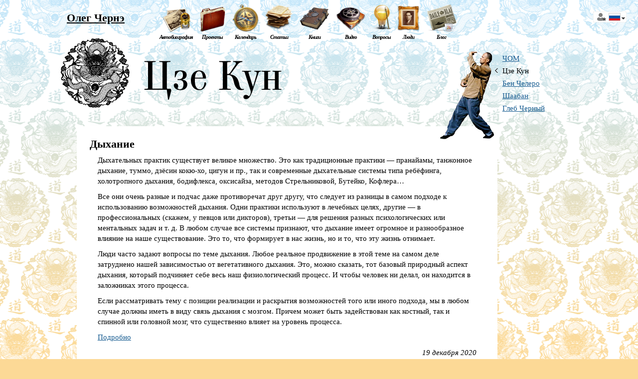

--- FILE ---
content_type: text/html; charset=UTF-8
request_url: https://www.olegcherne.com/post-ru/421-dyhanie/
body_size: 17843
content:
<!DOCTYPE html PUBLIC "-//W3C//DTD XHTML 1.0 Transitional//EN" "http://www.w3.org/TR/xhtml1/DTD/xhtml1-transitional.dtd">
<html xmlns="http://www.w3.org/1999/xhtml">
<head>
<meta http-equiv="Content-Type" content="text/html; charset=utf-8" />
<link rel="shortcut icon" href="https://www.olegcherne.com/i/favicon.ico" />
<script type="text/javascript" src="https://www.olegcherne.com/js/jquery-1.4.4.min.js"></script>
<script type="text/javascript" src="https://www.olegcherne.com/js/gplus-youtubeembed.js"></script>

<script type="text/javascript" src="https://www.olegcherne.com/js/scroll.js"></script>

<title>Дыхание</title>
<meta name="Title" content="Дыхание" />
<meta name="Description" content="Личный сайт ЧОМа, также известного как Олег Чернэ, Бен Челеро, Цзе Кун, Шаабан и Глеб Черный. Здесь можно прочитать книги по даосской йоге, даосской алхимии, статьи ЧОМа и блог Олега Чернэ, а также посмотреть мероприятия (семинары, кэмпы, мастер-классы) по омоложению, даосским практикам, бессмертию. " />
<meta name="Keywords" content="бессмертие, ЧОМ, Олег Чернэ, инби, INBI, Oleg Cherne, даосская йога, даосизм, омоложение, бессмертный, отшельник, Китайская алхимия, алхимические практики, Глеб Черный, Code de Vino, Путь женщины, женское развитие, йога для женщин, Бен Челеро, вода, " />
<meta name="robots" content="index,follow,all" />
<meta name="GOOGLEBOT" content="index,follow" />
<meta name="MSNBOT" content="index,follow" />
<meta name="author" content="Copyright 2010 OlegCherne.ru" />
<meta name="RATING" content="GENERAL" />
<meta name="REVISIT-AFTER" content="2 DAYS" />
<meta name="COPYRIGHT" content="Copyright 2010 OlegCherne.ru, Copyright 2010  Programming: zon-studio.com" />
<meta name="RESOURCE-TYPE" content="DOCUMENT" />
<meta name="DISTRIBUTION" content="GLOBAL" />
<script type="text/javascript" src="https://www.olegcherne.com/js/scr.js"></script>
<link href="https://www.olegcherne.com/css/cherne.css" rel="stylesheet" type="text/css" />
</head>
  

<body class="p2_bgc" oncopy="window.alert('Спасибо за интерес, проявленный к содержанию сайта! Выделенный фрагмент скопирован. При использовании материалов прошу указывать ссылку.'); return true;" >
<div id="p2_page">
<a name="top"></a>                     
<div id="header">

	<h1><a href="https://www.olegcherne.com/">Олег Чернэ</a></h1>	<div id="nav">
    	<ul>
			<li class="m-auto"><a href="https://www.olegcherne.com/biografia/">Автобиография</a></li>           <li class="m-proj"><a href="https://www.olegcherne.com/proekty/">Проекты</a></li>            <li class="m-cale"><a href="https://www.olegcherne.com/meropriyatiya/">Календарь</a></li>            <li class="m-arti"><a href="https://www.olegcherne.com/statyi/">Статьи</a></li>            <li class="m-book"><a href="https://www.olegcherne.com/knigi/">Книги</a></li>            <li class="m-vide"><a href="https://www.olegcherne.com/video/">Видео</a></li>            <li class="m-ques"><a href="https://www.olegcherne.com/voprosy/">Вопросы</a></li>            <li class="m-peop"><a href="https://www.olegcherne.com/ludi/">Люди</a></li>            <li class="m-blog"><a href="https://www.olegcherne.com/blog-ru/">Блог</a></li>    	</ul> 
	</div>

    <div id="logedout" onmouseover="langs(1)"><span class="flag f_ru"></span></div>

    <div id="langs" class="hide">
    <div id="closer" onmouseover="langs(0)" onmouseout="langs(0)"></div>
        <div class="lblock"><form method="post" name="1Usse" action="https://www.olegcherne.com/login.php">
            <i class="corner tl"></i>
            <i class="corner tr"></i>
            <i class="corner bl"></i>
            <i class="corner br"></i>
            <i class="tborder"></i>
            <i class="bborder"></i>
                    <div class="content" style="width:325px">
                    <!--div class="content" style="width:220px"-->

                        <span class="login">
                            <span class="label">e-mail:</span><input type="text" style="width:115px" name="email"/>
                            <div class="clr"></div>
                            <span class="label">пароль:</span><input type="password" style="width:115px" name="password"/>
                            <div class="clr"></div>
                            <span class="label"></span><input type="submit" class="btn" value="Войти!" tabindex="4" /><!--onclick="location.href='?cont=olegcherne&code=profile'"-->
                            <div class="clr"></div>
                            <a href="https://www.olegcherne.com/vosstanovit-parol/">Забыли пароль?</a> | <a href="https://www.olegcherne.com/registraciya/">Регистрация</a>
                        </span>
                        <div class="listlangs">
                                                    <span class="en"><a href="https://www.olegcherne.com/eng/">English</a></span>
                                                    <span class="esp"><a href="https://www.olegcherne.com/es/">español</a></span>
                                                    <span class="bg"><a href="https://www.olegcherne.com/bg/">български</a></span>
                                                    <!--span class="pg"><a href="https://www.olegcherne.com/pt/">Português</a></span-->
                                                </div>
                        <div class="clr"></div>
                    </form></div>
        </div>
    </div>
    <!-- not logged -->    

    <div class="clr"></div>
	<div class="person clr">
		
		<img src="https://www.olegcherne.com/i/logo-2.png" alt="Цзе Кун" class="logo" /> 
        <h2 style="background-image:url(https://www.olegcherne.com/i/heads/ru/p2.png)">Цзе Кун</h2>
        <div id="print_title">Блог</div>


		<script type="text/javascript"> 
                function switchpersons(img,check){
					document.getElementById('persons').style.background='url(https://www.olegcherne.com/i/persons_menu/'+img+'.png) no-repeat';
					if (check==1)	{document.getElementById('active_person').className='active'; }
					else 			{document.getElementById('active_person').className='inactive';}
                }
		</script>

        <div class="persons" id="persons" style="background-image:url(https://www.olegcherne.com/i/persons_menu/2.png)">
          <ul>
				<li onmouseover="switchpersons(1)" onmouseout="switchpersons('2',1)"><a href="https://www.olegcherne.com/avtor/1-chom/">ЧОМ</a></li>
				<li class="active" id="active_person">Цзе Кун</li>
				<li onmouseover="switchpersons(3)" onmouseout="switchpersons('2',1)"><a href="https://www.olegcherne.com/avtor/3-ben-chelero/">Бен Челеро</a></li>
				<li onmouseover="switchpersons(4)" onmouseout="switchpersons('2',1)"><a href="https://www.olegcherne.com/avtor/4-shaaban/">Шаабан</a></li>
				<li onmouseover="switchpersons(5)" onmouseout="switchpersons('2',1)"><a href="https://www.olegcherne.com/avtor/5-gleb_chernyj/">Глеб Черный</a></li>
          </ul>
        </div>
             
    </div></div> <!-- header -->       
       
<div id="article">
		<div class="clr"></div>

        <div class="block">
        <i class="corner tl"></i>
        <i class="corner tr"></i>
        <i class="corner bl"></i>
        <i class="corner br"></i>
        <i class="tborder"></i>
        <i class="bborder"></i>
    
		<div class="content">
		 <h3>Дыхание</h3>

		 <P>Дыхательных практик существует великое множество. Это как традиционные практики — пранайамы, танжонное дыхание, туммо, дзёсин кокю-хо, цигун и пр., так и современные дыхательные системы типа ребёфинга, холотропного дыхания, бодифлекса, оксисайза, методов Стрельниковой, Бутейко, Кофлера… </P>
<P>Все они очень разные и подчас даже противоречат друг другу, что следует из разницы в самом подходе к использованию возможностей дыхания. Одни практики используют в лечебных целях, другие — в профессиональных (скажем, у певцов или дикторов), третьи — для решения разных психологических или ментальных задач и т. д. В любом случае все системы признают, что дыхание имеет огромное и разнообразное влияние на наше существование. Это то, что формирует в нас жизнь, но и то, что эту жизнь отнимает.</P>
<P>Люди часто задают вопросы по теме дыхания. Любое реальное продвижение в этой теме на самом деле затруднено нашей зависимостью от вегетативного дыхания. Это, можно сказать, тот базовый природный аспект дыхания, который подчиняет себе весь наш физиологический процесс. И чтобы человек ни делал, он находится в заложниках этого процесса.</P>
<P>Если рассматривать тему с позиции реализации и раскрытия возможностей того или иного подхода, мы в любом случае должны иметь в виду связь дыхания с мозгом. Причем может быть задействован как костный, так и спинной или головной мозг, что существенно влияет на уровень процесса.</P>
<P><A href="https://integral.perfect.one/dykhanie">Подробно</A></P>  
         <p class="date">19 декабря 2020</p>
         
            <div class="hide" id="c_list">
                
            </div>
			<a name="SendToFriend"></a>          
		          
			<div class="form hide" id="f_form" >
            <h3>Отправить эту страницу другу</h3><br />
			<!-- AddThis Button BEGIN -->
            <div class="addthis_toolbox addthis_default_style" style="margin:0 0 20px 215px">
            <a href="http://www.addthis.com/bookmark.php?v=250&amp;username=xa-4c58aae13c3fb47e" class="addthis_button_compact">Share</a>
            <span class="addthis_separator">|</span>
            <a class="addthis_button_facebook"></a>
            <a class="addthis_button_myspace"></a>
            <a class="addthis_button_google"></a>
            <a class="addthis_button_twitter"></a>
            </div>
            <script type="text/javascript" src="http://s7.addthis.com/js/250/addthis_widget.js#username=xa-4c58aae13c3fb47e"></script>

<form action="https://www.olegcherne.com/send_to_friend.php" name="SendToFriend" method="POST" onsubmit="return checksend(this);">
                      <span class="label">Имя:</span><input type="text" style="width:400px" name="Name" value=""/>
                      <span class="error" id="cName" style="display:none">&mdash; ошибка!</span>
					  <div class="clr"></div>
                      
                      <span class="label">Емаил:</span><input type="text" style="width:400px" name="Email" value=""/>
                      <span class="error" id="cEmail" style="display:none">&mdash; ошибка!</span>
                      <div class="clr"></div>
                      <span class="label">Имя друга:</span><input type="text" style="width:400px" name="OtherName" value=""/>
                      <span class="error" id="cOtherName" style="display:none">&mdash; ошибка!</span>
                      <div class="clr"></div>
                      
                      <span class="label">Емаил друга:</span><input type="text" style="width:400px" name="OtherEmail" value=""/>
                      <span class="error" id="cOtherEmail" style="display:none">&mdash; ошибка!</span>
                      <div class="clr"></div>
                      
                      <span class="label">Сообщение:</span>
                      <textarea style="width:400px" rows="10" cols="10" name="Message">Привет,
Я думаю, эта страницa может быть интересной для вас.

Все лучшее </textarea>
                      <div class="clr" style="margin-bottom:10px;"></div>
                    
                      <span class="label">Введите символы на картинке:</span><input type="text" style="width:194px" name="ImageVerification"/>
					  <br />
<img src="https://www.olegcherne.com/image_code.php" width="200" height="45" alt="Введите символы на картинке">
                      <div class="clr"></div>
                     
                      <div class="buttons"><input type="submit" class="btn" value="Отправить!" tabindex="4" /></div>
                      <input type="hidden" name="LangID" value="1">
					  <input type="hidden" name="UserID" value="0">
                      <input type="hidden" name="URL" value="https://www.olegcherne.com/post-ru/421-dyhanie/">
			<br />         
			<br />    
            </div>
           
         <div class="clr"></div>
         <div class="blogpost"> 
						 <span class="thumb disup">3</span>
             			 <span class="thumb disdown">1</span>
			 			 <div class="views"><span>| </span> <span>247</span> Просмотров <span>| </span></div>
             <div class="tags">Теги:
             </div>
         </div>
         
         <div class="clr"><br /></div>
                        
         <!--div id="c_dlink" class="d_link dl_comments" onclick="showform_blog(1)">Комментарии пользователей</div-->
         <div id="f_dlink" class="d_link dl_env" onclick="showform_blog(2)">Отправить эту страницу другу</div>
         <a href="#" onclick="javascript:window.print();" class="prn_link">Вид для печати</a><br />

        </div>
            
		<div class="clr"></div>  
        </div> <!-- block -->
    
    <div class="clr"></div>

</div> <!-- content_int -->
<img id="toTop" src="https://www.olegcherne.com//i/top-scroll.png" alt="top">
<br />
<b>Notice</b>:  Undefined index: GetCode in <b>/home/olegcherne/public_html/common/descriptor_parser.inc.php(191) : eval()'d code</b> on line <b>5</b><br />
<div id="footer">
	<address><span class="copy">&copy;</span> Олег Чернэ, 2009—2025<br /><a href="mailto:olegcherne@gmail.com">olegcherne@gmail.com</a></address>
	<p><img src="https://www.olegcherne.com/i/icon-rss.gif" alt="RSS" /> <abbr>RSS</abbr>:&nbsp;<a href="https://www.olegcherne.com/rss-ru/statyi-1/">статьи</a>,&nbsp;<a href="https://www.olegcherne.com/rss-ru/knigi-2/">книги</a>,&nbsp;<a href="https://www.olegcherne.com/rss-ru/video-3/">видео</a>,&nbsp;<a href="https://www.olegcherne.com/rss-ru/voprosy-4/">вопросы</a>,&nbsp;<a href="https://www.olegcherne.com/rss-ru/meropriyatiya-5/">календарь</a></p>
    <p><a href="https://www.olegcherne.com/oshibka/">Нашли ошибку? Дайте нам знать.</a></p>
</div>

<!-- Counters -->
<div style="display:none">

<!-- Google -->
<script type="text/javascript">
  var _gaq = _gaq || [];
  _gaq.push(['_setAccount', 'UA-12582559-2']);
  _gaq.push(['_trackPageview']);
 
  (function() {
    var ga = document.createElement('script'); ga.type = 'text/javascript'; ga.async = true;
    ga.src = ('https:' == document.location.protocol ? 'https://ssl' : 'http://www') + '.google-analytics.com/ga.js';
    var s = document.getElementsByTagName('script')[0]; s.parentNode.insertBefore(ga, s);
  })();
</script>
<!-- /Google -->

<!-- Yandex.Metrika counter -->
<div style="display:none;"><script type="text/javascript">
(function(w, c) {
    (w[c] = w[c] || []).push(function() {
        try {
            w.yaCounter3053404 = new Ya.Metrika(3053404);
             yaCounter3053404.clickmap(true);
             yaCounter3053404.trackLinks(true);       
        } catch(e) {}
    });
})(window, 'yandex_metrika_callbacks');
</script></div>
<script src="//mc.yandex.ru/metrika/watch.js" type="text/javascript" defer="defer"></script>
<noscript><div style="position:absolute"><img src="//mc.yandex.ru/watch/3053404" alt="" /></div></noscript>
<!-- /Yandex.Metrika counter -->

<!--LiveInternet counter-->
<script type="text/javascript"><!--
document.write("<a href='http://www.liveinternet.ru/click' "+
"target=_blank><img src='//counter.yadro.ru/hit?t44.6;r"+
escape(document.referrer)+((typeof(screen)=="undefined")?"":
";s"+screen.width+"*"+screen.height+"*"+(screen.colorDepth?
screen.colorDepth:screen.pixelDepth))+";u"+escape(document.URL)+
";"+Math.random()+
"' alt='' title='LiveInternet' "+
"border='0' width='31' height='31'><\/a>")
//--></script>
<!--/LiveInternet-->

</div>
<!-- /Counters -->
</div> <!-- page -->
</body>
</html>


--- FILE ---
content_type: text/css
request_url: https://www.olegcherne.com/css/cherne.css
body_size: 29777
content:
@charset "utf-8";
* {margin:0px; padding:0px;}

html, body {height: 100%;}
body {color:#000; background:#ffc3c3 url(../i/bg-eclectic.png) repeat-x 0 0 fixed; font-family: Georgia, serif; font-size: 14px; line-height: 18px;}
.p1_bgc {background:#edabab url(../i/bg-chom.png) repeat-x 0 0 fixed;}
.p2_bgc {background:#fcd996 url(../i/bg-czekun.png) repeat-x 0 0 fixed;}
.p3_bgc {background:#ccebfd url(../i/bg-benchelero.png) repeat-x 0 0 fixed;}
.p4_bgc {background:#aee184 url(../i/bg-shaaban.png) repeat-x 0 0 fixed;}
.p5_bgc {background:#fdf8ba url(../i/bg-glebcherniy.png) repeat-x 0 0 fixed;}
.print { background:none;}
/*
#page {height: auto; min-height: 100%; background:url(../i/page-bg.png); min-width:980px;}
*/
#page {height: auto; min-height: 100%; min-width:980px; background:url(../i/page-bg.png); }
#p1_page {height: auto; min-height: 100%; min-width:980px; background:url(../i/bg-theme-chom.png) 17% 20px;}
#p2_page {height: auto; min-height: 100%; min-width:980px; background:url(../i/bg-theme-czekun.png) 17% 20px;}
#p3_page {height: auto; min-height: 100%; min-width:980px; background:url(../i/bg-theme-benchelero.png) 17% 20px;}
#p4_page {height: auto; min-height: 100%; min-width:980px; background:url(../i/bg-theme-shaaban.png) 17% 20px;}
#p5_page {height: auto; min-height: 100%; min-width:980px; background:url(../i/bg-theme-glebcherniy.png) 17% 20px;}

a {color: #175c91;}
a:visited {color: #694391;}
a:hover {color: #dc480e !important;}

a img { border:none;}
/*
li {list-style:none;}
*/

.clr {clear:both;}

/*___ Head & Nav _______________ */
#header {padding:25px 0 20px; position:relative; z-index:1;} 
#header h1 {font-size:22px; line-height:1em; padding-left:5%; width:20%; float:left; text-align:center; position:relative;} 
#header h1 a {color:#000 !important;}
#header h2 {margin:31px 0 0 13.5%; background-repeat:no-repeat; width:628px; height:86px; text-indent:-9999em; overflow:hidden;} 

.print_head {padding:25px 0 20px 7%; position:relative; z-index:1; border-bottom:1px solid;}
.print_head h1 span {font-size:0.5em; margin-left:20px; float:right; margin-right:7%;} 

#nav {padding:0 5% 0 25%; font-size: 15px;}
#nav li {display:inline; list-style:none;}
#nav li a, #nav li span {color:#000; text-decoration:none; font-weight:bold; letter-spacing:-1px; font-size:0.75em; padding-top:58px; background:url(../i/menu-icons.png) no-repeat center top; font-style:italic; display:block; float:left; margin-right:1.5%; text-align:center; margin-top:-18px;}
#nav .active span { color:#dc480e}
#nav .m-auto a, #nav .m-auto span {background-position:center 0px; min-width:58px;}
#nav .m-proj a, #nav .m-proj span {background-position:center -100px; min-width:52px;}
#nav .m-cale a, #nav .m-cale span {background-position:center -200px; min-width:53px;}
#nav .m-arti a, #nav .m-arti span {background-position:center -300px; min-width:55px;}
#nav .m-book a, #nav .m-book span {background-position:center -400px; min-width:60px;}
#nav .m-vide a, #nav .m-vide span {background-position:center -500px; min-width:59px;}
#nav .m-ques a, #nav .m-ques span {background-position:center -600px; min-width:36px;}
#nav .m-peop a, #nav .m-peop span {background-position:center -700px; min-width:45px;}
#nav .m-blog a, #nav .m-blog span {background-position:center -800px; min-width:60px;}

#langbtn {position:absolute; top:23px; right:23px; width:39px; height:22px; background:url(../i/heads/tmp.png) no-repeat;}
#logedout {position:absolute; top:23px; right:23px; width:67px; height:22px; background:url(../i/heads/logedout.png) no-repeat;}
#logedin {position:absolute; top:23px; right:23px; width:67px; height:22px; background:url(../i/heads/logedin.png) no-repeat;}
.flag {border:1px solid #CCC; width:22px; height:14px; display:block; margin:3px 0 0 31px;}
.f_ru {background:url(../i/heads/flags/ru.gif) no-repeat center center;}
.f_en {background:url(../i/heads/flags/en.gif) no-repeat center center;}
.f_esp {background:url(../i/heads/flags/sp.gif) no-repeat center center;}
.f_bg {background:url(../i/heads/flags/bg.gif) no-repeat center center;}
.f_pg {background:url(../i/heads/flags/pg.gif) no-repeat center center;}

#closer {position:absolute; top:0px; left:-15px; bottom:-25px; right:-7px;}
#langs {position:absolute; top:55px; right:10px; z-index:1}
#langs .listlangs {float:right; padding-left:8px; border-left:1px solid #999;}
#langs .listlangs span { display:block; margin: 3px 0 3px 0; padding-left:30px;}
#langs .ru {background:url(../i/heads/flags/ru.gif) no-repeat; }
#langs .en {background:url(../i/heads/flags/en.gif) no-repeat; }
#langs .esp {background:url(../i/heads/flags/sp.gif) no-repeat; }
#langs .bg {background:url(../i/heads/flags/bg.gif) no-repeat; }
#langs .pg {background:url(../i/heads/flags/pg.gif) no-repeat; }
#langs .lblock {position:relative; background:#FFF; padding:0 11px 0 11px;}

#home_nav {margin: 0 2% 0 2%; height:42px; margin-top:180px; margin-bottom:11px; background:#FFF; position:relative; font-size:15px; clear:both;}
#home_nav li {list-style:none;}
#home_nav .holder {position:absolute; width:100%; top:-180px;}
#home_nav .person1 {width:20%; float:left; height:230px; background:url(../i/persons/1.png) no-repeat center top;}
#home_nav .person2 {width:20%; float:left; height:230px; background:url(../i/persons/2.png) no-repeat center top;}
#home_nav .person3 {width:20%; float:left; height:230px; background:url(../i/persons/3.png) no-repeat center top;}
#home_nav .person4 {width:20%; float:left; height:230px; background:url(../i/persons/4.png) no-repeat center top;}
#home_nav .person5 {width:19%; float:left; height:230px; background:url(../i/persons/5.png) no-repeat center top;}
#home_nav a {display:block; width:100%; height:30px; text-align:center; padding-top:200px;}

.head_prgfr {line-height:1.25em; margin:0 25% 0 15%;}

.person {height:150px;}
.person h2 {display:block;position:absolute;left:112px;} 
.logo {display:block; position:absolute; top:70px; left:17%; margin-left:-108px;}

.persons {position:absolute; right:24%; margin-right:-180px; width:160px; height:200px; padding-left: 135px; background-repeat: no-repeat;}
.persons ul {margin-top:25px;}
.persons li {height:25px; font-size:15px; padding-left:15px; list-style:none;}
.persons a{height:25px; display:block;}
.persons .active, .persons li:hover {background: url(../i/icon-triangle.gif) no-repeat 0px 4px;}

/*___ New Borders ______________________*/
.block {margin:11px 0 40px 0; position:relative; background:#fff; width:100%;}
.block .content {overflow:hidden; padding:0.8em 5% 0.8em;}
/* List fixes */
.block .content ul, .block .content li { padding-left:5px; margin-left:20px !important;}

.corner {width:11px; height:11px; position:absolute; background:url(../i/corners.png) no-repeat;}
.tl {left:0px; top:-11px; background-position: 0px 0px;}
.tr {right:0px; top:-11px; background-position: -11px 0px;}
.bl {left:0px; bottom:-11px; background-position: 0px -11px;}
.br {right:0px; bottom:-11px; background-position: -11px -11px;}
.wbgr {background:#FFF;}
.tborder {position:absolute; top:-11px; left:11px; right:11px; height:11px; background:#FFF;}
.bborder {position:absolute; bottom:-11px; left:11px; right:11px; height:11px; background:#FFF;}

.aside-nav {float:right; margin-right:-165px; width:171px; margin-top:-11px;}
.aside-nav .tborder, .aside-nav .bborder {left:0px;}
.tfix {margin-top:-11px;}

.bookprice {float:right; margin-right:-165px; width:171px; margin-top:-11px;}
.bookprice .tborder, .bookprice .bborder {left:0px;}


/*___ Inide block Borders ______________________*/
.content-rnav {background:#fff; overflow:hidden; padding: 0 10px 0 10px;}
.content-rnav li {color:#999; margin:7px 0 7px 0; padding-left:15px; list-style:none;}
.content-rnav li a {border-bottom:1px dotted; text-decoration:none;}
.content-rnav li:hover {background: url(../i/icon-triangle.gif) no-repeat 0px 4px;}
.content-rnav .active {color:#000; font-weight:bold; background: url(../i/icon-triangle.gif) no-repeat 0px 4px;}
.content-rnav li.active a { border:none; color:#000}
.content-rnav .info {color:#000; font-weight:bold;}
.content-rnav .tags {color:#000;}
.content-rnav .inactive:hover, .content-rnav .tags:hover, .content-rnav .info:hover {background:none;}


.searchbox {position:relative; margin:11px -165px 38px 0;}
.searchbox .search {background:#FFF; padding:0 5% 0 5%; text-align:center;}
.searchbox .search input, .searchbox .search select {font-family: Georgia, serif; font-size:14px; padding: 2px; border: 1px solid #999;}
.searchbox .search .sbtn {width:25px; height:23px; background:url(../i/icon-search.gif) no-repeat 0 0; cursor:pointer;}
.searchbox .search {font-weight:bold; color:#999;}
.home {margin:11px 0px 38px 0;}

/*___ Content _______________ */
#content {padding-bottom:12em; padding-top: 2em;}
.col-left {float:left; width:21%; margin-left:4%;}
.col-right {float:right; margin-right:2%; width:71.5%;}

#personage {padding-bottom:12em;}
#personage .bio {font-size:15px; line-height:1.4em}
#personage .source {text-align:right; clear:both;}
#personage .noborder {overflow:hidden; padding:0 5% 0.8em;}

#personage .gallery img { height:120px; float:left; border:0px; margin: 0 12px 12px 0;}

#articles {margin:0 24% 0 12%;}

#article {margin:0 22% 0 12%;}
#article .content {line-height:1.4em; font-size:15px;}
#article .content p {margin-bottom: 10px;}
#articles .questions p {margin-bottom: 10px;}
#article .date {font-style:italic; text-align:right;}
#article img {float:right; margin:10px 0 10px 15px; clear:both}
/*-----*/
#article h1, #article h2, #article h3 {font-size:22px; margin:0 0 10px -0.7em; clear:both; line-height:1.15em;}
#article h1 span, #article h2 span, #article h3 span {font-style:italic; font-weight:normal; padding-left:20px;}

#article .subnav {list-style:none; margin:20px 0 10px 0 !important; padding:0 !important; text-transform:uppercase; font-size:0.9em; overflow:hidden;}
#article .subnav li {padding:0 0 0 10px; display:inline; margin:0 0 0 5px !important; background:url(../i/sep_asm.gif) no-repeat bottom left;}
#article .sub_general li { background-position:top left;}
#article .subnav .first { padding-left:0; margin-left:0px !important; background:none;}
#article .subnav a { text-decoration:none; color:#979797}
#article .sub_general a { text-decoration:none; color:#dc480e}
#article .sub_general a:hover { color:#ff0000 !important;}
#article .subnav .active a {color:#dc480e;} 

/*#article blockquote {font-style:italic; margin-left:50px;}*/
#article blockquote {margin-left:50px;}

.for_print {margin:0 2% 0 5% !important;}

.col-left h2 {font-weight:normal; font-size:22px; margin-bottom:10px; line-height:1em;}
.col-left h2 a {color:#000;}
.col-left h3 {font-weight:normal; font-size:13px; line-height:1.3em;}
.col-left .month { font-weight:bold; font-size:18px; padding:7px 0 5px 0; margin-top:-1px; background:#FFF;}
.col-left .llastevent { margin-top:-1px; background:#FFF; height:1px;}
.col-left .levent { padding:5px 0 5px 45px; border-bottom:#999 1px dashed}
.col-left .levent .date { margin-left:-45px; float:left; font-size:26px; width:30px; text-align:center; line-height:normal}
.col-left .levent .date span { display:block; padding:0 0 2px 0; background:url(../i/lline.gif) center 3px no-repeat;}
.col-left .levent .place { color:#333; line-height:1.2em; text-transform:uppercase; font-size:11px; padding-top:2px;}
.col-left .levent h3 a { color:#3284b4; font-style:italic; text-decoration:none; font-size:14px; line-height:1.3em;}
.col-left img {border:0px;}

.topquote {padding-right:5%; margin-left:4%; padding-left:15px; font-style:italic; margin-top:-10px;}
.topquote blockquote {font-size:18px; line-height:1.2em; margin-bottom:1em; position:relative;}
.topquote blockquote .lquote {position:absolute; left:-0.6em;}
.topquote blockquote .author {font-size:0.95em;}

.smallquote blockquote {font-size:17px; line-height:1.2em; margin-bottom:1em; position:relative; margin-bottom: 30px;}
.smallquote blockquote .lquote {position:absolute; left:-0.6em;}
.smallquote blockquote .author {float:right; font-size:0.8em;}

.announce {margin-bottom:0.6em; width:49%; float:left; line-height:1.4em; font-size:16px;}
.announce h2 {margin:0 0 0.4em !important; font-weight:normal;}
.announce a img {border:none;}
.announce img { margin-left:5px; margin-bottom:5px;}

.middle-banners a { border-left: #999 1px dashed; padding: 0 7px; display: inline-block;}
.middle-banners a:first-child { border-left:none;}
.middle-banners a img {border:none;}
.middle-banners img { margin-left:5px; margin-bottom:0;}

.col-right h2 {font-weight:normal; font-size:22px; margin:0 0 10px -0.7em; clear:both;}
.q_home {line-height:1.4em; margin-bottom: 2em;}
.q_home p {margin-bottom: 10px;}
.sitenew {line-height:1.4em; margin-bottom: 1em;}
.new_left { width:49%; float:left}
.new_right { width:49%; float:right}
.sitenew img {float:left; margin: 0 5px 5px 0;}
.sitenew h3 {clear:both;}
.sitenew .author {color:#999; font-style:italic;}

.s_descript {margin:-20px 10px 25px 10px;}

#terms {margin-left:192px; margin-bottom:20px; font-size:13px; border:1px #666; border-style: solid none solid none; padding:10px 0px 5px 5px;}


/* Calendar */
.1day {width:31%; margin:0 2% 2% 0; float:left; border-left:1px solid; border-bottom:1px solid;}

.day td { width:33%; vertical-align:top; border:1px dashed #000; border-right-color:#FFF; border-top-color:#FFF;}
.day td:hover { border:1px solid #000; }
.day .head {font-size:28px; text-align:right; border-bottom:1px dotted; padding:15px 10px 20px 10px; height:28px;}
.day .head span {margin-top:10px; float:left; font-size:12px; color:#da1326; font-weight:bold;}
.event {padding:10px 10px 10px 10px;}
.event span {color:#999; font-size:12px; font-weight:bold; padding-bottom:10px; display:block;}
.calendar h1 {font-weight:normal; }
.calendar h2 {font-weight:normal; font-size:22px; margin-bottom:10px;}
.calendar h3 {font-weight:normal; font-size:16px; margin-bottom:10px;}
#article .calendar h3 {font-weight:normal; font-size:20px; margin-bottom:2px; margin-left:-15px;}
#article .calendar h4 {font-weight:normal; font-size:18px; margin-bottom:2px; margin-left:-15px;}
#article .calendar h5 {font-weight:normal; font-size:17px; margin-bottom:2px; margin-left:-15px;}
#article .calendar h6 {font-weight:normal; font-size:16px; margin-bottom:2px; margin-left:-15px;}

.calendar .desc { margin-bottom:30px;}
.calendar .desc span {color:#666;}

.calendar .date {font-style:italic}
.calendar .date span {color:#666;}

.calendar h3 {margin-bottom:10px;}

.calendarspot:after,
.projectspot:after  {content: ""; display: block; clear: both;}
.calendarspot .views {float:left; padding:5px 5px 10px 30px; color:#666; background:url(../i/thumbs_s.gif) no-repeat -167px 8px;}
.projectspot .views {float:left; padding:5px 5px 10px 40px; color:#666; background:url(../i/thumbs.gif) no-repeat -165px 2px;}
.calendarspot .views span,
.projectspot .views span {font-size: 18px;}

.projectspot {padding: 0 5%;}


/* NEW - projcalendar */
.projcalendar h3 {font-weight:normal; font-size:16px !important; margin:0 0 10px 0 !important;}
.projcalendar .date {text-align:left !important; font-style:normal !important;}
.projcalendar .date span {color:#666;}
.projcalendar p {margin:0px !important; line-height:normal !important;}
.projcalendar .product a img { float:left !important; margin-left:0 !important;}

.1instructor {overflow:hidden; float:left; width:29%; padding-right:4%; margin-bottom:20px;}
.1instructor img {display:block; float:none !important; margin:0 !important; height:190px; overflow:hidden; border:0px;}
.1instructor a {display:block; margin-bottom: 5px;}

.instructor {margin-bottom:20px; clear:both;}
.instructor img {display:block; margin-top:5px !important; width:130px; overflow:hidden; border:0px;}
.instructor a {font-weight:bold;}
.instructor .spacer { height:10px;}
.instructor p {margin-bottom: 5px !important;}


/* Blogpost info */
.blogpost .thumb {height:25px; float:left; padding:5px 5px 0 32px; font-size:18px; color:#666;}
.blogpost .up {background:url(../i/thumbs.gif) no-repeat 0 0; }
.blogpost .up:hover {background:url(../i/thumbs.gif) no-repeat 0 -35px; cursor:pointer;}
.blogpost .disup {background:url(../i/thumbs.gif) no-repeat 0 0; }
.blogpost .down {background:url(../i/thumbs.gif) no-repeat -83px 0;}
.blogpost .down:hover {background:url(../i/thumbs.gif) no-repeat -83px -35px; cursor:pointer;}
.blogpost .disdown {background:url(../i/thumbs.gif) no-repeat -83px 0;}
.blogpost .views {float:left; padding:5px 5px 10px 31px; color:#666; background:url(../i/thumbs_s.gif) no-repeat -168px 9px;}
.blogpost .views .sep { padding-right:40px;}
.blogpost .views span {font-size:18px;}
.blogpost .tags {padding:5px 5px 10px 5px; color:#666; float:left;}
.blogpost .tags ab {color:#333;}

.blogpost .rel-projects { float:left; padding-right:12px; position:relative;}
.blogpost .rel-projects span { position:absolute; right:0; top:5px; font-size:18px;}
#article .blogpost .rel-projects a img { max-width:36px; min-height:36px; width:auto; height:auto; border:none; float:none; margin:0;}
.blogpost:after { content:""; clear:both; display:block; height:5px;}

/* article */
.blogpost.under-article .rel-projects { padding-left:12px; padding-right:0;}
.blogpost.under-article .rel-projects span {right:auto; left:0;}

/*
.blogpost .views {float:left; padding:5px 5px 10px 5px; color:#666; background:url(../i/thumbs.gif) no-repeat -150px 2px;}
*/


.bloginfo {clear:both; float:right}
.bloginfo .thumb {height:19px; float:left; padding:0px 5px 0 22px; color:#666;}
.bloginfo .up {background:url(../i/thumbs_s.gif) no-repeat 0 0; }
.bloginfo .down {background:url(../i/thumbs_s.gif) no-repeat -83px 0; }
.bloginfo .views {padding:0px 5px 5px 28px; color:#666; float:left; font-size:14px; background:url(../i/thumbs_s.gif) no-repeat -166px 0; margin-top:9px;}

.bloginfo .rel-projects { float:right; background:url(../i/thumbs_s.gif) no-repeat -245px 9px; padding-left:12px;}
.bloginfo .rel-projects a img { max-width:36px; max-height:36px; width:auto; height:auto; border:none;}

.blog_comments h4 { font-weight:bold !important; color:#175C91}
.blog_comments h5 { color:#999; font-weight:normal; font-size:1em}
.blog_comments .article p { font-size:0.8em;}

/* Articles */
.article {margin-bottom:1.1em;}
.article h3 {font-weight:normal; font-size:17px; line-height:1.3em; margin-bottom:5px; clear:both; !important;}
.article h3 a {margin-right:0.3em;}
.article h3 span {color:#686862; font-style:italic; font-size:14px}
.article img {border:0px; float:left; margin: 0 7px 7px 0;}

/* Peoples */
.peoples {overflow:hidden; float:left; width:29%; padding-right:4%; margin-bottom:20px;}
.peoples img {display:block; height:190px; overflow:hidden; border:0px;}
.peoples .author {color:#666; font-style:italic; margin-top:10px;}
.peoples a {display:block; margin-bottom: 5px;}
.people-views { padding:5px 0 5px 40px; color:#666; background:url(../i/thumbs.gif) no-repeat -167px 2px; font-size:18px;}

/* Books */
.book {overflow:hidden; float:left; width:21%; padding-right:4%; margin-bottom:20px;}
.book img { display:block; overflow:hidden;}
.book h3 {font-weight:normal; font-size:14px; line-height:1.3em; margin-bottom:5px; clear:both;}
.book h3 a {display:block}
.book img {border:0px;}
.noborder .book p a {overflow:hidden; height:35px; display:block;}

/* NEW - projec products */
.product {overflow:hidden; float:left; width:21%; padding-right:4%; margin-bottom:20px; font-size:14px;}
.product img { display:block; overflow:hidden;}
.product h3 {font-weight:normal; font-size:14px !important; line-height:1.3em !important; margin-bottom:5px !important; clear:both;}
.product h3 a {display:block}
.product img {border:0px;}

.productspot:after  {content: ""; display: block; clear: both;}
.productspot .views {float:left; padding:5px 5px 10px 40px; color:#666; background:url(../i/thumbs.gif) no-repeat -165px 2px;margin-left: 62px; height: 23px;}
.productspot .views span {font-size: 18px;}

.projectspot {padding: 0 5%;}

/* NEW - project media */
.projecrmedia .gallery img { height:120px; float:left; border:0px; margin: 0 12px 12px 0 !important; clear:none !important;}
.projecrmedia .tubes {left:-25px; position:relative;}
.projecrmedia .tubes li { margin-left:0px !important; padding-left:0px !important;}

.addcart {overflow:hidden; height:23px; width:86px; margin-top:5px;}
.addcart a {display:block; text-indent:-9999em; height:23px; width:86px; background:url(../i/card_ru.gif) no-repeat 0px 0px;}
.langID2 .addcart a, .langID5 .addcart a  { background-image:url(../i/card_en.gif)}
.langID3 .addcart { width: 113px;}
.langID3 .addcart a { background-image:url(../i/card_esp.gif); width: 113px;}
.langID4 .addcart  { width: 94px;}
.langID4 .addcart a { background-image:url(../i/card_bg.gif); width: 94px;}
.addcart a:hover {background-position:0px -25px;}

.book_view img{margin: 0 10px 10px 0; float:left; }
.book_view .desc {margin:28px 0 28px 0;}
.book_view .desc span {color:#666;}

/*.book_view .toreadfree {border:1px dashed #999; margin-left:-5px; padding-left:5px}*/
.toreadfree {border:1px dashed #999; margin-left:-5px; padding-left:5px; font-size:14px; color:#666}
.toreadfree a {color:#666}


/* Cart */
.item {clear:both; border-top:1px dotted; padding-top:10px; margin-bottom:10px;}
.item img{margin: 0 10px 10px 0; float:left; border:0px; width:115px;}
.item span {color:#666;}
.item .quantity, .item .total {float:right; margin-left:5px; text-align:right; width:100px; display:block; position:relative;}
.item .remove {position:absolute; bottom:-30px; right:0px; width:200px;}
.items_desc {border:none; font-size:16px; margin-bottom:5px; padding-left: 125px;}


/* Projects */
.project {overflow:hidden; float:left; width:29%; padding-right:4%; margin-bottom:20px; text-align:center;}
.project img { height:150px; overflow:hidden;}
.project h2 {font-weight:normal; font-size:16px; line-height:1.3em; margin-bottom:5px; clear:both;}
.project h2 a {display:block}
.project img {border:0px;}
#article .content h4 {font-weight:normal; font-size:18px; margin-bottom:2px; margin-left:-15px; margin-top:16px;}
.content .projtitle { font-size:18px; margin:0 0 5px -0.8em; clear:both; line-height:1.15em; font-weight:bold; color:#999; text-decoration:none; display:block;}

/* Tubes */
.tubes{margin: 1.3em 0 1.3em 0}
.tubes li {width:245px; margin:0 3% 1.1em 0; float:left; line-height:1.2em; list-style:none;}
/*.tubes li .youtube-title {margin-right:0.5em; height:35px; display:block; overflow:hidden; margin-top: -14px;}*/
.tubes li a {margin-right:0.5em; height:35px; display:block; }

.htubes li a { padding-top:7px;}
.tubes li span {font-style:italic; color:#686862; white-space:nowrap;}
.tubes li.active {width:auto; margin:0 0 2em; float:none;}

/* Videos */
.videos li {width:46%; margin:0px; padding:0px;}
.videos .date {font-style:italic; color:#666; margin-bottom:5px;}
.videos .older { font-weight:bold; font-size:16px; margin:-10px 0 10px 0;}

.paging { text-align:center; padding-bottom:24px;}
.paging a, .paging span { padding:1px 4px; margin:0 3px; text-decoration:none; color:#175C91; font-size:1.1em}
.paging span { color:#666}
.paging a { border-bottom:#175C91 1px dotted}

.questions {line-height:1.4em; font-size:15px;}
.questions h2 {font-weight:normal; font-size:22px; margin:0 0 0 -0.7em; clear:both;}
.questions h3 {font-weight:normal; font-size:20px; margin:5px 0 5px -0.7em; clear:both;}
.questions .desc { font-style:italic; color:#666; margin:0 0 10px -1em; font-size:14px;}

/* NEW - questions topocs list */
.older_questions h2 {font-weight:normal; font-size:22px; margin:0 0 0.6em -0.7em; clear:both;}
.older_questions .date {color:#666; font-style:italic; width:120px; float:left; text-align:right; margin-right:10px;}
.older_questions h3 {font-weight:normal; margin-bottom:5px; padding-left:130px; font-size:14px;}


/* Inbi block */
.inbi {text-align:center;}
.inbi p {line-height:1.1em; font-style:italic;}
.inbi p a {font-size:19px; font-style:normal; display:block; margin-bottom:0.4em;}

/* Forms & Special */
.form img { margin: 2px 0 10px 0; width:auto; height:auto; float:none !important;}
.form .label {width:150px; float:left; padding-right:10px; margin-bottom:1.3em; padding-left: 60px;}
.form .buttons {padding-left: 220px; padding-top:10px;}
.form .error {color:#dd1010;}
.form input, .form textarea, .form select {font-family: Georgia, serif; font-size:14px; padding: 2px; border: 1px solid #999;}
.form .btn { padding: 2px 10px 2px 10px; border:2px ridge}
.form .nobrd {border: 0px;}

.login {float:left;}
.login .label {width:80px; float:left; padding-right:2px; margin-bottom:4px; padding-top:2px;}
.login input {font-family: Georgia, serif; font-size:13px; padding: 1px 2px 1px 2px; border: 1px solid #999;}
.login .btn { padding: 0px 10px 0px 10px; border:2px ridge; width:121px;}
.login p {font-weight:bold; color:#333;}

.col-left .form .label { padding: 0px; margin: 5px 0 0 0;}
.col-left .form .buttons {padding-left: 0px; padding-top:5px;}
.col-left .form input {font-family: Georgia, serif; font-size:14px; padding: 2px; border: 1px solid #999;}

.d_link {color: #175c91; cursor:pointer; margin-top: 3px; font-size:14px;}
.dl_env {padding-left:19px; background:url(../i/icon-envelop.gif) no-repeat 0 4px;}
.dl_env:hover {background:url(../i/icon-envelop.gif) no-repeat 0 -34px;}
.dl_qauth {padding-left:19px; background:url(../i/icon-qauth.gif) no-repeat 0 4px;}
.dl_qauth:hover {background:url(../i/icon-qauth.gif) no-repeat 0 -34px;}
.dl_comments {padding-left:19px; background:url(../i/icon-comments.gif) no-repeat 0 4px;}
.dl_comments:hover {background:url(../i/icon-comments.gif) no-repeat 0 -34px;}
.dl_faq {padding-left:19px; background:url(../i/icon-comments.gif) no-repeat 0 4px;}
.dl_faq:hover {background:url(../i/icon-comments.gif) no-repeat 0 -34px;}
.dl_register {padding-left:19px; background:url(../i/icon-register.gif) no-repeat 0 4px;}
.dl_register:hover {background:url(../i/icon-register.gif) no-repeat 0 -34px;}


#newsletter_link {text-decoration:underline !important;}
.d_link:hover {color: #dc480e;}
.prn_link {font-size:14px; margin-top:3px; display:block; text-decoration:none; padding-left:19px; background:url(../i/icon-print.gif) no-repeat 0 4px;}
.prn_link:hover {background:url(../i/icon-print.gif) no-repeat 0 -34px;}

.hide {display:none;}

/* Footer  */
#footer {position:relative; padding-top:2em; height:6.5em; clear:both; min-width:980px;} 
#footer p {padding:0 10% 0 30%;}
#footer p img {margin-right:-0.1em;}
#footer address {font-style:normal; font-size:14px; width:20%; padding-left:5%; float:left; position:relative; text-indent:-1.2em;}

#footer_prn {position:relative; padding-top:2em; height:6.5em; clear:both;} 
#footer_prn p {margin-left:200px; padding:0 10% 0 5%;}
#footer_prn address {font-style:normal; font-size:14px; width:200px; padding-left:5%; float:left; position:relative; text-indent:-1.2em;}

.banners {text-align:center}
.paysep {margin:2px 0 10px 180px; width:350px; border-bottom:1px dotted}
.hText {float:left;display:none}

table td, table th {padding:4px;}
#print_title {display:none}
.sitenew span {font-size:14px; color:#da1326; font-style:italic;}


@media print {
	#nav, #logedout, #logedin, .d_link, .noprint, .s_descript, .searchbox, .aside-nav, .blogpost, .prn_link, #header h2 {display:none !important;}
	.person {height:0px;}
	.person * {display:none}
	* {background-image:none !important;}
	#print_title {margin:0px 0px 0px 350px; background:none; width:auto; height:auto; text-indent:0px; overflow:hidden; font-size:20px; position:absolute; right:10px; top:35px; text-align:right; display:block !important;} 
	
	#header .hText {display:block}
	
	#header h1 { font-size:36px; width:100%; height:50px; border-bottom:1px solid; margin:0; padding:0; text-align:left; }
	#header h1 a {text-decoration:none;}
	#article {margin:0px;}
	.content {display:table; page-break-after: auto;}
	.desc {display:inline;width:auto}
	
	#footer address {width:500px;}
	#footer p {display:none}
	#footer .copy {width: 600px;}
	
	/* Opera --> #article .content {padding-right:0px;}*/
	
	.block .corner {display:none}
	
	.printcopy { display:block !important; margin-left:270px;}
	
	body {color:#000; background:none; font-family: Georgia, serif; font-size: 14px; line-height: 18px;}
	.p1_bgc, .p2_bgc, .p3_bgc, .p4_bgc, .p5_bgc, .print {background:none;}
	
	#page {height: auto; min-height: 100%; min-width:980px; background:none; }
	#p1_page, #p2_page, #p3_page, #p4_page, #p5_page {height: auto; min-height: 100%; min-width:980px; background:none;}
	.person h2 { background:none !important;}
	.calendar { padding:0;}
	#article h1, #article h2, #article h3 {0 0 10px 0;}
	.calendar h3 a{text-decoration:none;font-weight:bold}
	.calendarspot { display:none;}
}

#toTop {
  display: block;
  position: fixed;
  bottom: 30px;
  right: 0px;
  z-index: 10000;
  display:none;
}
#toTop {
  transition: all 0.5s ease 0s;
  -moz-transition: all 0.5s ease 0s;
  -webkit-transition: all 0.5s ease 0s;
  -o-transition: all 0.5s ease 0s;
  opacity: 0.5;
  cursor: pointer;
}
#toTop:hover {
  opacity: 1;
}

.tcinfo { color:#999; font-size:small; margin:25px 0px 15px 0px}

.home-box {width: 21%; padding-right: 4%; float: left; margin-bottom: 20px;}
.home-box h2 {line-height: 24px; font-size:20px;}
.home-box img {max-width: 100%; margin-bottom: 10px;}




--- FILE ---
content_type: application/javascript
request_url: https://www.olegcherne.com/js/scroll.js
body_size: 874
content:
$(document).ready(function(){
	if($('#toTop').length) {
	  // click function for the scroll to top icon
	  $('#toTop').click( function () {
		//$('window, html').animate({scrollTop:0}, 500, 'easeOutCubic');
		$('html,body').animate({scrollTop: 0}, 800);
	  });

	  // hide scroll icon if content is at top already
	  if ($(window).scrollTop() === 0 && $("html").scrollTop() === 0) {
		$('#toTop').hide();
	  }

	  // update scroll icon if window is resized
	  $(window).resize(function () {
		if ($(window).scrollTop() === 0 && $("html").scrollTop() === 0) {
		  $('#toTop').hide();
		}
	  });

	  // update scroll icon when scrolling
	  $(window).scroll(function () {
		/*if ($(window).scrollTop() === 0 && $("html").scrollTop() === 0) {
		  $('#toTop').fadeOut(400);
		} else {
		  $('#toTop').fadeIn(400);
		}*/
		if ($(window).scrollTop() === 0 && $("html").scrollTop() === 0) {
		  $('#toTop').fadeOut(400);
		} else if ($(window).scrollTop() >550 || $("html").scrollTop() >550) {
		  $('#toTop').fadeIn(400);
		}
	  });
	} 
})

--- FILE ---
content_type: application/javascript
request_url: https://www.olegcherne.com/js/scr.js
body_size: 15892
content:
function check(form) {
	
	var x = form.Email.value;
	var filter  = /^([a-zA-Z0-9_\.\-])+\@(([a-zA-Z0-9\-])+\.)+([a-zA-Z0-9]{2,4})+$/;
if (form.Name.value == "" || form.SName.value == "" || form.City.value == ""  || form.Email.value == "" || !filter.test(x) || /*form.Phone.value == "" ||*/ form.Country.value == 0 || /*form.PostCode.value == "" || form.Address.value == "" ||*/ form.password.value == "" || form.password.value.length<6 || form.REPassword.value == "" || (form.REPassword.value != form.password.value  && form.REPassword.value != "" && form.password.value != "") /*|| (eval("form.Accept.checked") == false)*/) {
	/*  if (eval("form.Accept.checked") == false) {
		document.getElementById("cAccept").style.display='inline';
	  }else{
		document.getElementById("cAccept").style.display='none';		
	  }*/

	if (form.Name.value == "" ) {
		document.getElementById("cName").style.display='inline';
	  }else{
		document.getElementById("cName").style.display='none';
	  }
	  if (form.SName.value == "") {
		document.getElementById("cSName").style.display='inline';
	  }else{
		document.getElementById("cSName").style.display='none';
	  }

	  if (form.Email.value == "") {
		document.getElementById("cEmail").style.display='inline';
	  }else{
		document.getElementById("cEmail").style.display='none';
	  }	
	  if (!filter.test(x) ){
		document.getElementById("cEmail").style.display='inline';		
	  }else{
		document.getElementById("cEmail").style.display='none';		
	  }

	  /*if (form.Phone.value == "") {
		document.getElementById("cPhone").style.display='inline';	
	  }else{
		document.getElementById("cPhone").style.display='none';	
	  }*/

	  if (form.City.value == "") {
		document.getElementById("cCity").style.display='inline';	
	  }else{
		document.getElementById("cCity").style.display='none';	
	  }

	  if (form.Country.value == 0) {
		document.getElementById("cCountry").style.display='inline';
	  }else{
		document.getElementById("cCountry").style.display='none';
	  }
	 /* if (form.PostCode.value == "") {
		document.getElementById("cPostCode").style.display='inline';
	  }else{
		document.getElementById("cPostCode").style.display='none';
	  }	  
	  if (form.Address.value == "") {
		document.getElementById("cAddress").style.display='inline';
	  }else{
		document.getElementById("cAddress").style.display='none';
	  }*/
	  if (form.password.value == "" || form.password.value.length<6) {
		document.getElementById("cpassword").style.display='inline';
	  }else{
		document.getElementById("cpassword").style.display='none';
	  }
	 if (form.REPassword.value == "") {
		document.getElementById("cREPassword").style.display='inline';
	  }else{
		document.getElementById("cREPassword").style.display='none';
	  }
	 if (form.REPassword.value != form.password.value  && form.REPassword.value != "" && form.password.value != ""){
		document.getElementById("cPasswordStat").style.display='block';		
	  }else{
		document.getElementById("cPasswordStat").style.display='none';		
	  }	 
	 
		return false ;
} return true ;}


function showform(id){
		document.getElementById('f_form').style.display='block';
		document.getElementById('f_dlink').style.display='none';
}

function showterms(){
		document.getElementById('terms').style.display='block';
}

function checksend(form, ind) {
	
	var x = form.Email.value;
	var y = form.OtherEmail.value;

	var filter  = /^([a-zA-Z0-9_\.\-])+\@(([a-zA-Z0-9\-])+\.)+([a-zA-Z0-9]{2,4})+$/;

if ((form.Name && form.Name.value == "") || form.OtherName.value == "" || form.OtherEmail.value == "" || (form.Email && form.Email.value == "") || (form.Email &&  !filter.test(x)) || !filter.test(y) ) {

	if (form.Name && form.Name.value == "" ) {
		document.getElementById("cName").style.display='inline';
	  }else if(document.getElementById("cName")){
		document.getElementById("cName").style.display='none';
	  }

	  if (form.OtherName.value == "") {
		document.getElementById("cOtherName").style.display='inline';
	  }else{
		document.getElementById("cOtherName").style.display='none';
	  }

	 if (form.Email && form.Email.value == "") {
		document.getElementById("cEmail").style.display='inline';
	  }else if(document.getElementById("cEmail")){
		document.getElementById("cEmail").style.display='none';
	  }	
	  if (form.Email && !filter.test(x) ){
		document.getElementById("cEmail").style.display='inline';		
	  }else if(document.getElementById("cEmail")){
		document.getElementById("cEmail").style.display='none';		
	  }

	  if (form.OtherEmail.value == "") {
		document.getElementById("cOtherEmail").style.display='inline';
	  }else{
		document.getElementById("cOtherEmail").style.display='none';
	  }	
	  if (!filter.test(y) ){
		document.getElementById("cOtherEmail").style.display='inline';		
	  }else{
		document.getElementById("cOtherEmail").style.display='none';		
	  }
 
		return false ;
} return true ;}


function showform_article(id){
		document.getElementById('q_form').style.display='none';
		document.getElementById('f_form').style.display='none';
		document.getElementById('q_dlink').style.display='block';
		document.getElementById('f_dlink').style.display='block';
	if (id==1){
		document.getElementById('q_form').style.display='block';
		document.getElementById('q_dlink').style.display='none';
	} else if (id==2){
		document.getElementById('f_form').style.display='block';
		document.getElementById('f_dlink').style.display='none';
	}
}

function showform_calendar(){
		document.getElementById('r_dlink').style.display='none';
		document.getElementById('r_form').style.display='block';
}

function showform_p_section(){
		document.getElementById('f_form').style.display='block';
		document.getElementById('q_dlink').style.display='none';

}

function showformBook(id){
		document.getElementById('q_form').style.display='none';
		document.getElementById('f_form').style.display='none';
		document.getElementById('faq_list').style.display='none';
		document.getElementById('q_dlink').style.display='block';
		document.getElementById('f_dlink').style.display='block';
		document.getElementById('faq_link').style.display='block';
	if (id==1){
		document.getElementById('q_form').style.display='block';
		document.getElementById('q_dlink').style.display='none';
	} else if (id==2){
		document.getElementById('f_form').style.display='block';
		document.getElementById('f_dlink').style.display='none';
	} else if (id==3){
		document.getElementById('faq_list').style.display='block';
		document.getElementById('faq_link').style.display='none';
	}
}

function showform_blog(id){
	if(id!=3)
	{
		document.getElementById('c_list').style.display='none';
		document.getElementById('f_form').style.display='none';
		document.getElementById('c_dlink').style.display='block';
		document.getElementById('f_dlink').style.display='block';
	}
	if (id==1){
		document.getElementById('c_list').style.display='block';
		document.getElementById('c_dlink').style.display='none';
	} else if (id==2){
		document.getElementById('f_form').style.display='block';
		document.getElementById('f_dlink').style.display='none';
	}else if (id==3){
		document.getElementById('q_form').style.display='block';
		document.getElementById('c_dlink').style.display='none';
	}

	
}

function showform_q(){
	document.getElementById('q_form').style.display='block';
	document.getElementById('q_dlink').style.display='none';
}

function show_newsletter(){
	document.getElementById('newsletter_form').style.display='block';
	document.getElementById('newsletter_link').style.display='none';
}


function checksubscribe(form, ind) {
	
	var x = form.Email.value;

	var filter  = /^([a-zA-Z0-9_\.\-])+\@(([a-zA-Z0-9\-])+\.)+([a-zA-Z0-9]{2,4})+$/;

if ((form.Name && form.Name.value == "") || (form.Email && form.Email.value == "") || (form.Email &&  !filter.test(x)) || !filter.test(y) || (form.Country && form.Country.value == "")) {

	if (form.Name && form.Name.value == "" ) {
		document.getElementById("cName").style.display='inline';
	  }else if(document.getElementById("cName")){
		document.getElementById("cName").style.display='none';
	  }
	 if (form.Email && form.Email.value == "") {
		document.getElementById("cEmail").style.display='inline';
	  }else if(document.getElementById("cEmail")){
		document.getElementById("cEmail").style.display='none';
	  }	
	  if (form.Email && !filter.test(x) ){
		document.getElementById("cEmail").style.display='inline';		
	  }else if(document.getElementById("cEmail")){
		document.getElementById("cEmail").style.display='none';		
	  }
	 if (form.Country && form.Country.value == "") {
		document.getElementById("cCountry").style.display='inline';
	  }else if(document.getElementById("cEmail")){
		document.getElementById("cCountry").style.display='none';
	  }	
 
		return false ;
} return true ;}


function checkfounderror(form, ind) {
	
	var x = form.Email.value;

	var filter  = /^([a-zA-Z0-9_\.\-])+\@(([a-zA-Z0-9\-])+\.)+([a-zA-Z0-9]{2,4})+$/;

if ((form.Name && form.Name.value == "") || (form.Email && form.Email.value == "") || (form.Email &&  !filter.test(x)) || !filter.test(y) || (form.Description && form.Description.value == "")	 || (form.ErrorUrl && form.ErrorUrl.value == "")
) {

	if (form.Name && form.Name.value == "" ) {
		document.getElementById("cName").style.display='inline';
	  }else if(document.getElementById("cName")){
		document.getElementById("cName").style.display='none';
	  }
	if (form.Description && form.Description.value == "" ) {
		document.getElementById("cDescription").style.display='inline';
	  }else if(document.getElementById("cDescription")){
		document.getElementById("cDescription").style.display='none';
	  }
	if (form.ErrorUrl && form.ErrorUrl.value == "" ) {
		document.getElementById("cErrorUrl").style.display='inline';
	  }else if(document.getElementById("cErrorUrl")){
		document.getElementById("cErrorUrl").style.display='none';
	  }
	 if (form.Email && form.Email.value == "") {
		document.getElementById("cEmail").style.display='inline';
	  }else if(document.getElementById("cEmail")){
		document.getElementById("cEmail").style.display='none';
	  }	
	  if (form.Email && !filter.test(x) ){
		document.getElementById("cEmail").style.display='inline';		
	  }else if(document.getElementById("cEmail")){
		document.getElementById("cEmail").style.display='none';		
	  }
 
		return false ;
} return true ;}

function langs(control)	{	if (control == 1)	{document.getElementById('langs').style.display='block';}
							else 				{document.getElementById('langs').style.display='none';}
						}

function checkprofile(form) {
	
	var x = form.Email.value;
	var filter  = /^([a-zA-Z0-9_\.\-])+\@(([a-zA-Z0-9\-])+\.)+([a-zA-Z0-9]{2,4})+$/;
if (form.Name.value == "" || form.SName.value == "" || form.City.value == "" || form.Email.value == "" || !filter.test(x) /*|| form.Phone.value == ""*/ || form.Country.value == 0 /*|| form.PostCode.value == "" || form.Address.value == ""*/  || (form.password.value.length<6 && form.password.value!='') || (form.REPassword.value == "" && form.password.value!='')|| (form.REPassword.value != form.password.value  && form.REPassword.value != "" && form.password.value != "")) {




	if (form.Name.value == "" ) {
		document.getElementById("cName").style.display='inline';
	  }else{
		document.getElementById("cName").style.display='none';
	  }
	  if (form.SName.value == "") {
		document.getElementById("cSName").style.display='inline';
	  }else{
		document.getElementById("cSName").style.display='none';
	  }

	  if (form.Email.value == "") {
		document.getElementById("cEmail").style.display='inline';
	  }else{
		document.getElementById("cEmail").style.display='none';
	  }	
	  if (!filter.test(x) ){
		document.getElementById("cEmail").style.display='inline';		
	  }else{
		document.getElementById("cEmail").style.display='none';		
	  }
/*
	  if (form.Phone.value == "") {
		document.getElementById("cPhone").style.display='inline';	
	  }else{
		document.getElementById("cPhone").style.display='none';	
	  }
*/
	  if (form.City.value == "") {
		document.getElementById("cCity").style.display='inline';	
	  }else{
		document.getElementById("cCity").style.display='none';	
	  }

	  if (form.Country.value == 0) {
		document.getElementById("cCountry").style.display='inline';
	  }else{
		document.getElementById("cCountry").style.display='none';
	  }
/*	  if (form.PostCode.value == "") {
		document.getElementById("cPostCode").style.display='inline';
	  }else{
		document.getElementById("cPostCode").style.display='none';
	  }	  
	  if (form.Address.value == "") {
		document.getElementById("cAddress").style.display='inline';
	  }else{
		document.getElementById("cAddress").style.display='none';
	  }*/
	  if (form.password.value!='' || (form.password.value.length<6 && form.password.value!='')) {
		document.getElementById("cpassword").style.display='inline';
	  }else{
		document.getElementById("cpassword").style.display='none';
	  }
	 if (form.REPassword.value == "" && form.password.value!='') {
		document.getElementById("cREPassword").style.display='inline';
	  }else{
		document.getElementById("cREPassword").style.display='none';
	  }
	 if (form.REPassword.value != form.password.value  && form.REPassword.value != "" && form.password.value != ""){
		document.getElementById("cPasswordStat").style.display='block';		
	  }else{
		document.getElementById("cPasswordStat").style.display='none';		
	  }	 
	 
		return false ;
} return true ;}




function checkorder(form) {
	
	var x = form.Email.value;
	var filter  = /^([a-zA-Z0-9_\.\-])+\@(([a-zA-Z0-9\-])+\.)+([a-zA-Z0-9]{2,4})+$/;

if (form.Name.value == "" || form.Fname.value == "" || form.City.value == "" || form.Email.value == "" || !filter.test(x) || form.Phone.value == "" || form.PostCode.value == "" || form.Address.value == "" ) {


	if (form.Name.value == "" ) {
		document.getElementById("cName").style.display='inline';
	  }else{
		document.getElementById("cName").style.display='none';
	  }
	  if (form.Fname.value == "") {
		document.getElementById("cFname").style.display='inline';
	  }else{
		document.getElementById("cFname").style.display='none';
	  }
	  if (form.City.value == "") {
		document.getElementById("cCity").style.display='inline';
	  }else{
		document.getElementById("cCity").style.display='none';
	  }
	  if (form.Email.value == "") {
		document.getElementById("cEmail").style.display='inline';
	  }else{
		document.getElementById("cEmail").style.display='none';
	  }	
	  if (!filter.test(x) ){
		document.getElementById("cEmail").style.display='inline';		
	  }else{
		document.getElementById("cEmail").style.display='none';		
	  }

	  if (form.Phone.value == "") {
		document.getElementById("cPhone").style.display='inline';	
	  }else{
		document.getElementById("cPhone").style.display='none';	
	  }

	  if (form.PostCode.value == "") {
		document.getElementById("cPostCode").style.display='inline';
	  }else{
		document.getElementById("cPostCode").style.display='none';
	  }	  
	  if (form.Address.value == "") {
		document.getElementById("cAddress").style.display='inline';
	  }else{
		document.getElementById("cAddress").style.display='none';
	  }
	 
		return false ;
} return true ;}

function checkquestionform(form){
	  if (form.Question.value == "") {
		document.getElementById("cQuestion").style.display='inline';
		return false ;
	  }else{
		document.getElementById("cQuestion").style.display='none';
		return true ;
	  }
}

function f_show_hide(id){
	var show = document.getElementById(id).style.display;
	if (show=='none'){
		document.getElementById(id).style.display = 'block';
	}
	else if (show=='block')
	{
		document.getElementById(id).style.display = 'none';
	}
}